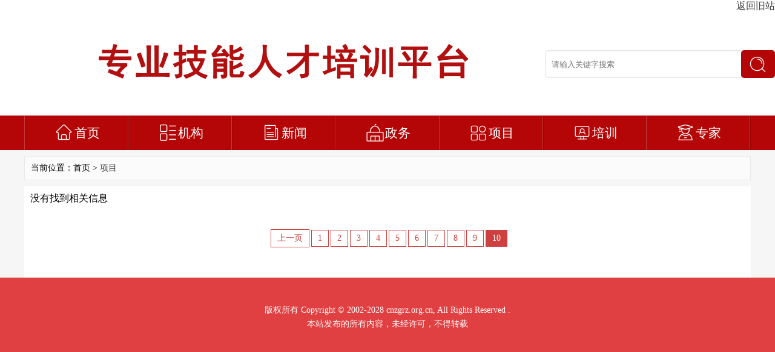

--- FILE ---
content_type: text/html; charset=utf-8
request_url: http://cnzgrz.cn/news.more.php?cate=5&page=11
body_size: 2695
content:
<!doctype html>
<html>
<head>
<meta charset="utf-8">
<link rel="shortcut icon" href="img/logo.ico" type="image/x-icon"/>
<title>项目</title>
<meta name="viewport" content="width=device-width,height=device-height,inital-scale=1.0,maximum-scale=1.0,user-scalable=no;" />
<base href="http://cnzgrz.cn:80/" />
<meta name="keywords" content="" />
<meta name="description" content="" />
<script type="text/javascript" src="static/js/jquery-1.11.3.min.js"></script>
<link href="css.css" rel="stylesheet" type="text/css">

<script src="static/js/toastr/toastr.min.js"></script>
<link rel="stylesheet" type="text/css" href="static/js/toastr/toastr.min.css">

<script>
$(function(){
	$('form[name=search] .button').click(function(){
		var obj = $(this);
		var search = obj.parents('form').find('input[name=search]').val();
		if (search == '') {
			toastr.options = {
				progressBar: true,
				timeOut: 2000,
				positionClass: "toast-top-center", 
			};
			toastr.error('请输入关键字', '提示');
			return false;
		}
		$('form[name=search]').submit();
	});
	
	
	
});
</script>
</head>
<div class="wtop">
	<div class="html-top flex flex-x-right" style="height:auto;">
	<a href="http://www2.cnzgrz.cn/index.html" target="_blank">返回旧站</a>
	</div>
	<div class="html-top flex flex-x-between">
		<div class="logo" style="background-image:url(uploads/202507241754470.png);"></div>
		<div class="search flex flex-y-center">
		<form name="search">
			<div class="form keep-flex">
				<input name="search" placeholder="请输入关键字搜索" />
				<div class="button c-bc"></div>
			</div>
		</form>
		</div>
	</div>
</div>
<div class="c-bc">
	<div class="html">
		<div class="nav flex">
			<div class="vertical-line flex-shrink"></div>
			<nav class="dl"><div class="dt keep-flex flex-x-center flex-y-center"><a href="/index.html" class="keep-flex flex-y-center">首页</a></div><div class="dd"></div></nav>
			<div class="vertical-line flex-shrink"></div>
			
						<nav class="dl"><div class="dt keep-flex flex-x-center flex-y-center"><a href="news/more/2-1.html" class="keep-flex flex-y-center">机构</a></div><div class="dd">
								<div class="li"><a href="news/info/8-1.html">中心介绍</a></div>
								<div class="li"><a href="news/info/25-1.html">组织结构</a></div>
							</div></nav>
			<div class="vertical-line flex-shrink"></div>
						<nav class="dl"><div class="dt keep-flex flex-x-center flex-y-center"><a href="news/more/3-1.html" class="keep-flex flex-y-center">新闻</a></div><div class="dd">
								<div class="li"><a href="news/more/23-1.html">综合资讯</a></div>
								<div class="li"><a href="news/more/9-1.html">中心新闻</a></div>
								<div class="li"><a href="news/more/10-1.html">院内新闻</a></div>
							</div></nav>
			<div class="vertical-line flex-shrink"></div>
						<nav class="dl"><div class="dt keep-flex flex-x-center flex-y-center"><a href="news/more/4-1.html" class="keep-flex flex-y-center">政务</a></div><div class="dd">
								<div class="li"><a href="cert-major">证书查询</a></div>
								<div class="li"><a href="news/more/13-1.html">政策法规</a></div>
								<div class="li"><a href="news/more/11-1.html">申报表格</a></div>
							</div></nav>
			<div class="vertical-line flex-shrink"></div>
						<nav class="dl"><div class="dt keep-flex flex-x-center flex-y-center"><a href="news/more/5-1.html" class="keep-flex flex-y-center">项目</a></div><div class="dd">
								<div class="li"><a href="news/more/14-1.html">项目介绍</a></div>
								<div class="li"><a href="news/more/29-1.html">认证项目</a></div>
							</div></nav>
			<div class="vertical-line flex-shrink"></div>
						<nav class="dl"><div class="dt keep-flex flex-x-center flex-y-center"><a href="news/more/6-1.html" class="keep-flex flex-y-center">培训</a></div><div class="dd">
								<div class="li"><a href="news/more/15-1.html">培训动态</a></div>
							</div></nav>
			<div class="vertical-line flex-shrink"></div>
						<nav class="dl"><div class="dt keep-flex flex-x-center flex-y-center"><a href="news/more/7-1.html" class="keep-flex flex-y-center">专家</a></div><div class="dd">
								<div class="li"><a href="news/more/16-1.html">专家智库</a></div>
							</div></nav>
			<div class="vertical-line flex-shrink"></div>
						
		</div>
	</div>
</div><div class="html">
	<div class="location">当前位置：首页 > <a href="news.more.php?cate=5">项目</a></div>
    <div class="inside">
    	<div class="inside-left">
        	<div class="news-more">
        		                <div class="list"><ul>
				                	<div class="norecord">没有找到相关信息</div>
                                </ul></div>
                
                
            	<div class="news-more-page">
				<div class="page"><span class="pageinfo">共有57条数据，当前第10页</span>&nbsp;&nbsp;<a class="previous" href="news.more.php?cate=5&page=9" data-page=9>上一页</a><a href="news.more.php?cate=5&page=1" data-page=1>1</a><a href="news.more.php?cate=5&page=2" data-page=2>2</a><a href="news.more.php?cate=5&page=3" data-page=3>3</a><a href="news.more.php?cate=5&page=4" data-page=4>4</a><a href="news.more.php?cate=5&page=5" data-page=5>5</a><a href="news.more.php?cate=5&page=6" data-page=6>6</a><a href="news.more.php?cate=5&page=7" data-page=7>7</a><a href="news.more.php?cate=5&page=8" data-page=8>8</a><a href="news.more.php?cate=5&page=9" data-page=9>9</a><a class="selected">10</a></div>				</div>

                
            </div>
        </div>
        <div class="inside-right">
        	        </div>
    </div>
</div>

<div class="wfoot">
<!--	<div class="li">
		<a href="news/info/8-1.html">中心简介</a> | 
		<a href="news/more/9-1.html">新闻中心</a> | 
		<a href="news/info/25-1.html">组织结构</a> | 
		<a href="news/info/26-1.html">联系我们</a> | 
		<a href="news/info/27-1.html">网站地图</a>
	</div>-->
	<div class="li"> 版权所有 Copyright © 2002-2028 cnzgrz.org.cn, All Rights Reserved .  <a href="https://beian.miit.gov.cn/" target="_blank"></a></div>
	<div class="li">           </div>
	<div class="li">本站发布的所有内容，未经许可，不得转载    </div>
	<div class="li keep-flex flex-x-center">
		<div class="fqr keep-flex">
			<!--<div class="dl"><div class="dt"><img src="img/qr.png" /></div><div class="dd">公众号</div></div>
			<div class="dl"><div class="dt"><img src="img/qr.png" /></div><div class="dd">移动端</div></div>-->
		</div>
	</div>
</div>


<div></div>
<div></div>
<div></div>
<div></div>




<div class="backtop hide-bt">
	<div class="dl wechat"><div class="dt"></div><div class="dd"><div class="wechat-qr br5" style="background-image:url(uploads/201801261011210.png);"></div></div></div>
	<div class="dl service"><div class="dt"></div><div class="dd"></div></div>
	<div class="dl bt js_backtop"><div class="dt"></div><div class="dd"></div></div>
</div>
<script>

	$('.js_backtop').click(function(){
		//$(window).scrollTop(0);
		$('html').animate({scrollTop: 0}, 500);
	});
	
	$(window).scroll(function(){
		var scrollTop = $(window).scrollTop();
		if ($('.backtop').is('.hide-bt') && scrollTop) $('.backtop').removeClass('hide-bt');
		if (!$('.backtop').is('.hide-bt') && scrollTop == 0) $('.backtop').addClass('hide-bt');
	});

</script>


</body>
</html>

--- FILE ---
content_type: text/css
request_url: http://cnzgrz.cn/css.css
body_size: 147
content:
@import 'web.css';
@import 'mobile.css';

--- FILE ---
content_type: text/css
request_url: http://cnzgrz.cn/web.css
body_size: 3811
content:
@import "common.css";

@font-face {
    font-family: fontCn;
    src: url(Fonts/NotoSansHans-Thin-Windows.ttf);
    font-weight: normal;
}


.c-bc{
	background-color:#b40607;
}
.c-fc{
	color:#b40607;
}
body{
	background-color:#f6f6f6;
}
.html{
	width: 1200px;
	margin: 0 auto;
}
.wtop{
	background-color:#fff;
}
.html-top{
	max-width:1340px;
	height:170px;
	margin:0 auto;
}
.wtop .logo{ 
	width:900px;
	background-image:url(img/logo.png);
	background-repeat:no-repeat;
	background-position:left center;
	background-size:auto 80%;
}
.wtop .search{ 
	width:380px;
}
.wtop .search form{ 
	width:100%;
}
.wtop .search .form{ 
	width:100%;
}
.wtop .search .form input{ 
	width:100%;
	border:1px solid #e7e7e7;
	box-shadow:0 0 2px 0 #ddd inset;
	border-radius:5px;
	outline:0;
	height:46px;
	padding:0 10px;
	box-sizing:border-box;
	margin-right:-5px;
}
.wtop .search .form .button{ 
	width:66px;
	height:46px;
	border-radius:5px;
	cursor:pointer;
	background-image:url(img/search-button-icon.png);
	background-repeat:no-repeat;
	background-position:center;
}
.nav .vertical-line{
	width:2px;
	background-image:url(img/nav-vertical-line.png);
	background-repeat:no-repeat;
}
.nav .dl{
	width:100%;
	position:relative;
}
.nav .dl .dt{
	height:57px;
	color:#fff;
	font-size:21px;
	transition:background-color 0.5s;
}
.nav .dl:hover .dt{
	background-color:#9a0102;
}
.nav .dl .dt a{
	color:#fff;
}
.nav .dl .dt a:hover{
	text-decoration:none;
	color:#fff;
}
.nav .dl .dt a:before{
	content:'';
	display:inline-block;
	width:34px;
	height:35px;
	background-repeat:no-repeat;
	background-position:center;
}
.nav nav:nth-of-type(1) .dt a:before{
	background-image:url(img/nav-icon1.png);
}
.nav nav:nth-of-type(2) .dt a:before{
	background-image:url(img/nav-icon2.png);
}
.nav nav:nth-of-type(3) .dt a:before{
	background-image:url(img/nav-icon3.png);
}
.nav nav:nth-of-type(4) .dt a:before{
	background-image:url(img/nav-icon4.png);
}
.nav nav:nth-of-type(5) .dt a:before{
	background-image:url(img/nav-icon5.png);
}
.nav nav:nth-of-type(6) .dt a:before{
	background-image:url(img/nav-icon6.png);
}
.nav nav:nth-of-type(7) .dt a:before{
	background-image:url(img/nav-icon7.png);
}
.nav .dl .dd{
	position:absolute;
	left:0;
	top:57px;
	width:100%;
	background-color:#b40607;
	display:none;
}
.nav .dl:hover .dd{
	display:block;
}
.nav .dl .dd .li{
	text-align:center;
	line-height:50px;
	border-top:1px dotted #ccc;
	color:#fff;
}
.nav .dl .dd .li a{
	color:#fff;
}
.html-pa{
	padding:25px;
	background-color:#fff;
	box-shadow: 0 0 5px 0 #f0f0f0;
}
.headlines{
	padding:25px 90px;
	background-color:#efefef;
	background-image:url(img/headlines.png);
	background-repeat:no-repeat;
	background-position:left top;
	font-size:35px;
	font-weight:bolder;
	font-family:"STZhongsong";
	color:#1f6ec8;
}
.headlines a{
	color:#1f6ec8;
}
.news1 {
	margin-top:20px;
}
.news1 .left1{
	width:790px;
}
.news1 .right1{
	width:390px;
}

		.fullSlide{ position:relative; margin:0 auto; }
		.fullSlide .bd{ position:relative; z-index:0; }
		.fullSlide .bd li .pic{height:400px; background-size:cover;}
		.fullSlide .hd{position:absolute; z-index:1; left: 0px; bottom: 20px; width: 100%;}
		.fullSlide .hd ul{ text-align:center;}
		.fullSlide .hd ul li{ cursor:pointer; display:inline-block; *display:inline; zoom:1; width:12px; height:12px; margin:5px; background-color: #fff; overflow:hidden; font-size:0; border-radius: 12px; box-shadow:0 0 2px 0 #999;}
		.fullSlide .hd ul .on{ background-color: #ce3e3e;}
		/* .fullSlide .prev,.fullSlide2 .next{ z-index:1; display:block; width:55px; height:55px; position:relative; margin:-27% 0 0 3%; float:left;  background:url(images/arrow.png) 0 0 no-repeat; filter:alpha(opacity=40);opacity:0.4  }
		.fullSlide .next{  background-position:right 0; float:right; margin-right:3%  }
		.fullSlide .prev:hover,.fullSlide .next:hover{ filter:alpha(opacity=80);opacity:0.8 } */

.services{
	height:400px;
}
.services .head{
	height:44px;
}
.services .head .column{
	width:120px;
	background-color:#de4245;
	color:#fff;
	font-size:22px;
}
.services .head .hotline{
	align-self:flex-end;
	font-style:italic;
	font-weight:bold;
	font-family:'Adobe Heiti Std';
	color:#b40607;
	margin-bottom:5px;
}
.services .list{
	background-color:#f5f5f5;
}
.services .list .ic{
	width:50%;
	box-sizing:border-box;
	border-top:1px solid #fff;
}
.services .list .ic:nth-child(2n-1){
	border-right:1px solid #fff;
}
.services .list .ic .pic{
	width:41px;
	height:42px;
	margin:0 auto;
	background-image:url(img/serice-icon1.png);
	background-repeat:no-repeat;
	background-position:center;
}
.services .list .ic:nth-child(2) .pic{
	background-image:url(img/serice-icon2.png);
}
.services .list .ic:nth-child(3) .pic{
	background-image:url(img/serice-icon3.png);
}
.services .list .ic:nth-child(4) .pic{
	background-image:url(img/serice-icon4.png);
}
.services .list .ic:nth-child(5) .pic{
	background-image:url(img/serice-icon5.png);
}
.services .list .ic:nth-child(6) .pic{
	background-image:url(img/serice-icon6.png);
}
.services .list .ic .name{
	font-size:15px;
}

.news2{
	margin-top:40px;
}
.news2 .left2{
	width:385px;
}
.news2 .middle2{
	width:190px;
}
.news2 .right2{
	width:570px;
}

.notice{
}
.notice .head{
	height:46px;
	border-bottom:1px solid #bcbcbc;
	margin-bottom:10px;
}
.notice .head .ul .li{
	color:#1f6ec8;
	font-size:20px;
	font-weight:bold;
	font-family:"STZhongsong";
}
.notice .head .ul.tabmenu{
	height:47px;
}
.notice .head .ul.tabmenu .li{
	padding:0 20px;
	background-color:#f6f6f6;
	border:1px solid transparent;
	border-bottom:1px solid #cbcbcb;
	cursor:pointer;
}
.notice .head .ul.tabmenu .li.selected{
	background-color:#fff;
	border:1px solid #cbcbcb;
	border-bottom:1px solid #fff;
}
.notice .head .more{
	color:#b5b5b5;
	padding:0px 20px;
	font-size:14px;
	line-height:14px;
	border-radius:10px;
	background-color:#f0f0f0;
	align-self:center;
}
.notice .head .more a{
	color:#b5b5b5;
}
.notice .list .li{
	margin-top:10px;
	padding-left:20px;
	background-image:url(img/icon-ff.png);
	background-repeat:no-repeat;
	background-position:left center;
	/* font-size:18px; */
}
.tabbox .list{
	display:none;
}
.tabbox .list.show{
	display:flex;
}
.tabbox .pic{
	display:none;
}
.tabbox .pic.show{
	display:block;
}

.government-affairs img,.think-tank img{
	width:100%;
}
.news3{
	margin-top:40px;
}
.news3 .left3{
	width:385px;
}
.news3 .right3{
	width:790px;
}
.comprehensive .box{
	width:100%;
}
.comprehensive .box{
	width:100%;
}
.comprehensive .box .list{
	width:460px;
}
.comprehensive .box .pic{
	width:230px;
	height:155px;
	background-size:cover;
	align-self:center;
}
.ad {
	margin:40px 0;
}
.ad img{
	width:100%;
	display:block;
}
.news4 .left4{
	width:800px;
}
.news4 .right4{
	width:370px;
}
.project{

}
.project .head{
	height:44px;
	border-bottom:1px solid #dbdbdb;
}
.project .head .column{
	width:120px;
	background-color:#de4245;
	color:#fff;
	font-size:22px;
}
.project .head .more{
	color:#b5b5b5;
	padding:0px 20px;
	font-size:14px;
	line-height:14px;
	border-radius:10px;
	background-color:#f0f0f0;
	align-self:center;
}
.project .head .more a{
	color:#b5b5b5;
}
.project .list .dl{
	margin-top:30px;
}
.project .list .dl .dt{
	font-size:16px;
	font-weight:bold;
	margin-bottom:10px;
}
.project .list .dl .dt:before{
	content:'';
	display:inline-block;
	width:42px;
	background-image:url(img/icon-book.jpg);
	background-position:center;
	background-repeat:no-repeat;
}
.project .list .dl .dd{
	padding-left:42px;
	color:#a3a3a3;
	font-size:15px;
}
.auth .head{
	height:46px;
	border-bottom:1px solid #dbdbdb;
	margin-bottom:10px;
}
.auth .head .ul{
	width:100%;
}
.auth .head .ul .li{
	font-size:20px;
	font-weight:bold;
	font-family:"STZhongsong";
	width:100%;
	border-left:2px solid #000;
	height:20px;
	line-height:20px;
	text-align:center;
	cursor:pointer;
}
.auth .head .ul .li:first-child{
	border-left:0;
}

.auth .head .ul .li.selected{
	color:#d93c45;
}

.auth .list{
	padding-top:10px;
}
.auth .list .li{
	margin-top:10px;
	padding-left:20px;
	background-image:url(img/icon-ff.png);
	background-repeat:no-repeat;
	background-position:left center;
	font-size:18px;
}
.link{
	margin-top:40px;
	border-top:1px solid #b1b1b1;
	border-bottom:1px solid #b1b1b1;
	padding:15px 0;
}
.link .column{
	width:80px;
	text-align:center;
	font-size:18px;
}
.link .list .li{
	margin:0 10px;
	font-size:14px;
}
.link-pic{
	margin-top:25px;
}
.link-pic .ul{
	margin:0 -10px;
}
.link-pic a{
	width:100%;
	height:60px;
	background-color:#f0f0f0;
	border-radius:5px;
	margin:0 10px;
	background-size:contain;
	background-position:center;
	background-repeat:no-repeat;
}

.location{
	padding:10px;
	background-color: #fbfbfb;
	border: 1px solid #e9e9e9;
	margin: 10px 0;
	font-size: 14px;
}
.news-view{
	background-color: #fff;
}
.news-view .title{
	font-family: "微软雅黑";
	font-size: 30px;
	padding:20px 30px;
	border-bottom: 3px solid #f2f2f2;
}
.news-view .title .line{
	height:7px;
}

.news-view .writer{
	margin:20px 0 50px;
}
.news-view .writer .addtime{
	margin-right:30px;
	font-size:12px;
	color:#999;
}
.news-view .writer .hit{
	margin-right:30px;
	font-size:12px;
	color:#999;
}
.news-view .content{
	font-size:16px;
	line-height:40px;
	padding:30px;
	padding-top: 0px;
	margin: 0px !important;
}
.news-view .tags{
	padding:0 10px;
	height:28px;
	line-height:28px;
	background-color:#f1eff0;
	color:#08519e;
	border-bottom:3px solid #fff;
}
.news-view .tags a{
	color:#08519e;
}
.news-view .tags-line{
	height:7px;
	overflow:hidden;
	background-image:url(img/toutiao-bottom-line.gif);
}
.news-view .prevnext{
	clear:both;
}
.news-view .prevnext ul li {
	font-size: 14px;
	line-height: 30px;
}
.news-more{
}
.news-more .toutiao dl dt{
	height:40px;
	line-height:30px;
	font-size:18px;
	color:#006ac8;
}
.news-more .toutiao dl dt .ico{
	display: inline-block;
	background-color: #6da32b;
	border-radius: 10px;
	width:80px;
	height: 30px;
	margin-right: 10px;
	color: #fff;
	text-align: center;
}
.news-more .toutiao dl dd{
	line-height:20px;
	color:#777777;
	text-indent:25px;
}
.news-more .toutiao dl dd .detail{
	display:inline-block;
	color:#fe0002;
}
.news-more .toutiao dl dd .detail a{
	color:#fe0002;
}
.news-more .line{
	height:8px;
	background-image:url(img/toutiao-bottom-line.gif);
}
.news-more .list ul li{
	border-bottom:1px dotted #ccc;
	padding: 30px 0;
}
.news-more .list ul li>a{
	width:200px;
	margin-right:20px;
}
.news-more .list ul li>a .pic{
	width:100%;
	background-size:contain;
	background-repeat:no-repeat;
	background-position:center;
	min-height:140px;
}
.news-more .list ul li .title2{
	font-size: 20px;
	padding-bottom: 10px;
}
.news-more .list ul li .addtime{
	color: #868686;
	font-size: 13px;
	margin-bottom:  10px;
	background-image: url(img/top_27.png);
	background-repeat: no-repeat;
	background-position: left center;
	padding-left: 30px;
}
.news-more .list ul li .content2{
	color: #868686;
	font-size: 13px;
	margin-bottom:5px;
}

.newspic-more dl{
	float:left;
	width:218px;
	height:190px;
	padding:0 10px 0;
}
.newspic-more dl dt img{
	width:190px;
	height:140px;
	border:#CCCCCC solid 1px;
}
.newspic-more dl dd.title{
	font-size:14px;
	font-weight:bold;
	text-align:center;
	width:190px;
	height:25px;
}
.news-more-page .page{
	clear:both;
	color:#ffad00;
	text-align:center;
	margin: 40px 0;
}
.news-more-page .page a{
	background: #fff;
	border: 1px solid #ce403f;
	cursor: pointer;
	display: inline-block;
	font-size: 14px;
	padding: 5px 10px;
	color:#ce403f;
	font-family:"微软雅黑";
	margin-right:3px;
}
.news-more-page .page a.selected{
	background: #ce403f;
	border: 1px solid #ce403f;
	color: #fff;
	text-decoration: none;
}
.news-more-page .page .pageinfo{
	display:none;
}


.inside{
	background-color: #fff;
	padding: 10px;
}
.inside .inside-left{
}
.inside .inside-right{
	display: none;
}



.news-picmore dl{
	float:left;
	width: 25%;
	box-sizing: border-box;
	padding: 0 10px;
	text-align: center;
	margin-bottom: 20px;
}
.news-picmore dl dt{
	padding-bottom: 10px;
	width: 100%;
	overflow: hidden;
}
.news-picmore dl dt img{
	height: 220px;
}
.news-picmore dl dt img{
	height: 220px;
}

--- FILE ---
content_type: text/css
request_url: http://cnzgrz.cn/mobile.css
body_size: 369
content:
@media (max-width:640px) {
	body{
		padding: 0 5px;
	}
	.html{
		width: 100% !important;
	}
	.backtop{
		display: none;
	}
	.backtop2{
		display: none;
	}
	
.flex{
	display:block;
}
.html-pa{
	padding:0px;
	box-shadow: 0;
}
.news2 .middle2{
	width:100%;
}

.news-view .title{
	font-size: 20px;
}
.news-view .writer .bshare-custom{
	display: none;
}
.news-view .content img{
	width: 100%;
	height: auto;
}

}


--- FILE ---
content_type: text/css
request_url: http://cnzgrz.cn/common.css
body_size: 1664
content:
@charset "utf-8";

.flex{
	display: flex;
}
.keep-flex{
	display: flex;
}
.flex-col{
	flex-direction:column;
}
.flex-wrap{
	flex-wrap:wrap;
}
.flex-x-right{
	justify-content:flex-end;
}
.flex-x-between{
	justify-content:space-between;
}
.flex-x-around{
	justify-content:space-around;
}
.flex-x-center{
	justify-content:center;
}
.flex-y-center{
	align-items:center;
}
.flex-y-right{
	align-items:flex-end;
}
.flex-grow{
	flex-grow:1;
}
.flex-shrink{
	flex-shrink:0;
}
.flex-align-center{
	align-self:center;
}

a:link {
	color: #3f3f3f;
	text-decoration: none;
}
a:visited {
	text-decoration: none;
	color: #3f3f3f;
}
a:hover {
	text-decoration: none;
	color: #ff6501;
}
a:active {
	text-decoration: none;
	color: #3f3f3f;
}
/* a:link {
	color: #000;
	text-decoration: none;
}
a:visited {
	text-decoration: none;
	color: #000;
}
a:hover {
	text-decoration: none;
	color: #ff6501;
}
a:active {
	text-decoration: none;
	color: #000;
} */
/*a[class|=bshare]{
	transition:.3s;
	transform: rotateY(0deg);
	-webkit-filter: grayscale(100%);
    -moz-filter: grayscale(100%);
    -ms-filter: grayscale(100%);
    -o-filter: grayscale(100%);
    filter: grayscale(100%);
	
}
a[class|=bshare]:hover{
	transform: rotateY(180deg);
	-webkit-filter: grayscale(0%);
    -moz-filter: grayscale(0%);
    -ms-filter: grayscale(0%);
    -o-filter: grayscale(0%);
    filter: grayscale(0%);
}*/
.icon {
  display: inline-block;
  width: 1em;
  height: 1em;
  stroke-width: 0;
  stroke: currentColor;
  fill: currentColor;
}
.hide{
	display: none !important;
}
.common-button{
	width: 270px;
	height: 40px;
	line-height: 40px;
	color: #fff;
	background-color: #ffb425;
	border-radius: 4px;
	text-align: center;
	font-size: 20px;
	margin: 40px auto 50px;
	cursor: pointer;
}
.common-norecord{
	color: red;
	text-align: center;
	padding:20px;
	background-color: #fff;
	border: 1px solid #f0f0f0;
}
body,ul,li,dl,dt,dd,img,form{
	margin: 0px;
	padding: 0px;
	list-style-type: none;
	border: 0px;
}
body{
	font-size: 16px !important;
	font-family: "微软雅黑" !important;
}

.clear:after{
	content: '';
	display: block;
	clear:both;
	font-size: 0px;
	height: 0px;
}
.clear2:after{
	content: '';
	display: block;
	clear:both;
	font-size: 0px;
	height: 10px;
}
.ellipsis li,.ellipsis .title{
	overflow: hidden;
	white-space: nowrap;
	text-overflow: ellipsis;
}



.backtop{
	position: fixed;
	z-index: 9999;
	right: 10px;
	bottom: 10px;
	opacity:1;
	transition:all 1s;
}
.backtop.hide-bt{
	opacity:0;
}
.backtop .dl{
	margin-top:5px;
	position:relative;
}
.backtop .dl .dt{
	width:40px;
	height:40px;
	border-radius:40px;
	background-color:#f5f5f5;
	background-size:auto 25px;
	background-position:center;
	background-repeat:no-repeat;
	border:1px solid #f0f0f0;
	cursor:pointer;
}
.backtop .dl.wechat .dt{
	background-image:url(/img/backtop-ico.svg);
}
.backtop .dl.service .dt{
	background-image:url(/img/backtop-ico2.svg);
}
.backtop .dl.bt .dt{
	border:1px solid #436bee;
	background-image:url(/img/backtop-ico3.svg);
	background-color:#436bee;
}
.backtop .dl .dd{
	position:absolute;
	right:60px;
	bottom:0;
	display:none;
}
.backtop .dl:hover .dd{
	display:block;
}
.backtop .dl.wechat .dd .wechat-qr{
	width:150px;
	height:150px;
	background-image:url(/img/backtop-wechat-qr.png);
	background-size:auto 120px;
	background-color:#fff;
	background-repeat:no-repeat;
	background-position:center;
	box-shadow:0 0 10px 0 #ccc;
}

.table{
	border-spacing: 1px;
	border-collapse:separate;
	background-color: #ccc;
	width: 100%;
}
.table td{
	background-color: #fff;
}
select{
	font-family:Microsoft YaHei !important;
}
select option{
	font-family:Microsoft YaHei !important;
}

.wfoot{
	background-color:#e04042;
	padding:40px 0;
	text-align:center;
	color:#fff;
	font-size:14px;
}
.wfoot .li{
	margin:5px 0;
}
.wfoot a{
	color:#fff;
}
.wfoot .li .fqr{
	margin-top:20px;
	font-size:16px;
}
.wfoot .li .fqr .dl{
	margin:0 5px;
}
.wfoot .li .fqr .dl .dt{
	border-radius:5px;
	overflow:hidden;
	height:92px;
}


@media (max-width:640px) {
.footer ul li:nth-child(1),.footer ul li:nth-child(3),.footer ul li:nth-child(4){
	display: none;
}
}

--- FILE ---
content_type: image/svg+xml
request_url: http://cnzgrz.cn/img/backtop-ico2.svg
body_size: 2653
content:
<?xml version="1.0" standalone="no"?><!DOCTYPE svg PUBLIC "-//W3C//DTD SVG 1.1//EN" "http://www.w3.org/Graphics/SVG/1.1/DTD/svg11.dtd"><svg t="1602749387868" class="icon" viewBox="0 0 1164 1024" version="1.1" xmlns="http://www.w3.org/2000/svg" p-id="9159" xmlns:xlink="http://www.w3.org/1999/xlink" width="227.34375" height="200"><defs><style type="text/css"></style></defs><path d="M422.67234 461.889362 422.67234 387.812766c0-17.429787-17.429787-34.859574-34.859574-34.859574-17.429787 0-34.859574 17.429787-34.859574 34.859574l0 74.076596c0 17.429787 17.429787 34.859574 34.859574 34.859574C405.242553 496.748936 422.67234 479.319149 422.67234 461.889362z" p-id="9160"></path><path d="M1063.217021 383.455319C1010.92766 165.582979 814.842553 0 579.540426 0S152.510638 165.582979 100.221277 383.455319C39.217021 405.242553 0 470.604255 0 544.680851c0 87.148936 56.646809 156.868085 126.365957 169.940426 0 0 0 0 0 0l34.859574 0c-21.787234-52.289362-43.574468-108.93617-43.574468-204.8C117.651064 226.587234 348.595745 26.144681 579.540426 26.144681 814.842553 26.144681 1045.787234 209.157447 1045.787234 505.46383c0 165.582979-82.791489 318.093617-200.442553 400.885106-13.07234-26.144681-39.217021-47.931915-74.076596-47.931915-43.574468 0-82.791489 34.859574-82.791489 82.791489s34.859574 82.791489 82.791489 82.791489c43.574468 0 82.791489-34.859574 82.791489-82.791489 0-4.357447 0-4.357447 0-8.714894 78.434043-52.289362 143.795745-130.723404 178.655319-217.87234 69.719149-13.07234 126.365957-82.791489 126.365957-169.940426C1163.438298 470.604255 1119.86383 405.242553 1063.217021 383.455319z" p-id="9161"></path><path d="M810.485106 461.889362 810.485106 387.812766c0-17.429787-17.429787-34.859574-34.859574-34.859574-17.429787 0-34.859574 17.429787-34.859574 34.859574l0 74.076596c0 17.429787 17.429787 34.859574 34.859574 34.859574C793.055319 496.748936 810.485106 479.319149 810.485106 461.889362z" p-id="9162"></path><path d="M771.268085 675.404255C771.268085 675.404255 771.268085 675.404255 771.268085 675.404255c4.357447-4.357447 4.357447-4.357447 4.357447-8.714894 0-8.714894-4.357447-13.07234-13.07234-13.07234-4.357447 0-4.357447 0-8.714894 4.357447 0 0 0 0 0 0 0 0 0 0 0 0 0 0 0 0 0 0-43.574468 52.289362-108.93617 82.791489-174.297872 82.791489-65.361702 0-122.008511-26.144681-169.940426-78.434043 0 0 0 0 0 0C405.242553 653.617021 405.242553 653.617021 400.885106 653.617021c-8.714894 0-13.07234 4.357447-13.07234 13.07234 0 4.357447 0 8.714894 4.357447 8.714894 0 0 0 0 0 0 56.646809 65.361702 108.93617 87.148936 191.72766 87.148936C662.331915 762.553191 718.978723 736.408511 771.268085 675.404255z" p-id="9163"></path></svg>